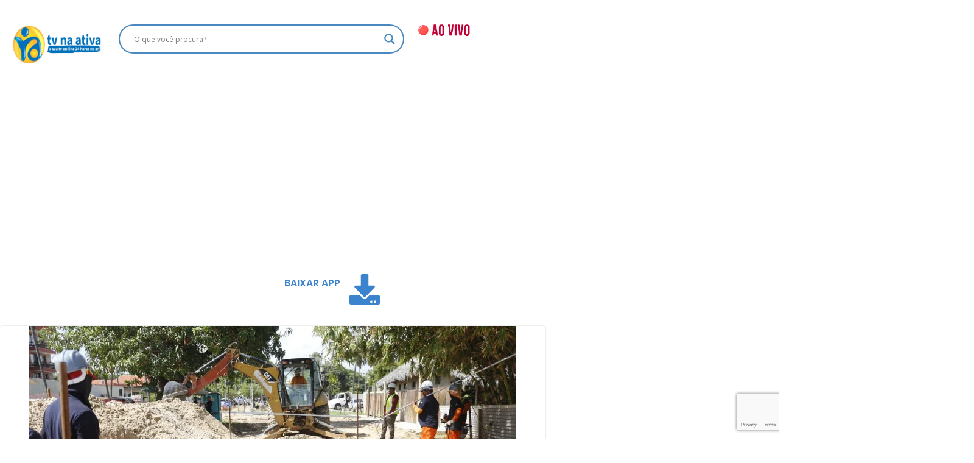

--- FILE ---
content_type: text/html; charset=utf-8
request_url: https://www.google.com/recaptcha/api2/anchor?ar=1&k=6LfoxdIpAAAAAF1RaZWnyLJYpYS6U05ZrchDTlpX&co=aHR0cHM6Ly90dm5hYXRpdmEuY29tLmJyOjQ0Mw..&hl=en&v=TkacYOdEJbdB_JjX802TMer9&size=invisible&anchor-ms=20000&execute-ms=15000&cb=ix8yq2laokbg
body_size: 44866
content:
<!DOCTYPE HTML><html dir="ltr" lang="en"><head><meta http-equiv="Content-Type" content="text/html; charset=UTF-8">
<meta http-equiv="X-UA-Compatible" content="IE=edge">
<title>reCAPTCHA</title>
<style type="text/css">
/* cyrillic-ext */
@font-face {
  font-family: 'Roboto';
  font-style: normal;
  font-weight: 400;
  src: url(//fonts.gstatic.com/s/roboto/v18/KFOmCnqEu92Fr1Mu72xKKTU1Kvnz.woff2) format('woff2');
  unicode-range: U+0460-052F, U+1C80-1C8A, U+20B4, U+2DE0-2DFF, U+A640-A69F, U+FE2E-FE2F;
}
/* cyrillic */
@font-face {
  font-family: 'Roboto';
  font-style: normal;
  font-weight: 400;
  src: url(//fonts.gstatic.com/s/roboto/v18/KFOmCnqEu92Fr1Mu5mxKKTU1Kvnz.woff2) format('woff2');
  unicode-range: U+0301, U+0400-045F, U+0490-0491, U+04B0-04B1, U+2116;
}
/* greek-ext */
@font-face {
  font-family: 'Roboto';
  font-style: normal;
  font-weight: 400;
  src: url(//fonts.gstatic.com/s/roboto/v18/KFOmCnqEu92Fr1Mu7mxKKTU1Kvnz.woff2) format('woff2');
  unicode-range: U+1F00-1FFF;
}
/* greek */
@font-face {
  font-family: 'Roboto';
  font-style: normal;
  font-weight: 400;
  src: url(//fonts.gstatic.com/s/roboto/v18/KFOmCnqEu92Fr1Mu4WxKKTU1Kvnz.woff2) format('woff2');
  unicode-range: U+0370-0377, U+037A-037F, U+0384-038A, U+038C, U+038E-03A1, U+03A3-03FF;
}
/* vietnamese */
@font-face {
  font-family: 'Roboto';
  font-style: normal;
  font-weight: 400;
  src: url(//fonts.gstatic.com/s/roboto/v18/KFOmCnqEu92Fr1Mu7WxKKTU1Kvnz.woff2) format('woff2');
  unicode-range: U+0102-0103, U+0110-0111, U+0128-0129, U+0168-0169, U+01A0-01A1, U+01AF-01B0, U+0300-0301, U+0303-0304, U+0308-0309, U+0323, U+0329, U+1EA0-1EF9, U+20AB;
}
/* latin-ext */
@font-face {
  font-family: 'Roboto';
  font-style: normal;
  font-weight: 400;
  src: url(//fonts.gstatic.com/s/roboto/v18/KFOmCnqEu92Fr1Mu7GxKKTU1Kvnz.woff2) format('woff2');
  unicode-range: U+0100-02BA, U+02BD-02C5, U+02C7-02CC, U+02CE-02D7, U+02DD-02FF, U+0304, U+0308, U+0329, U+1D00-1DBF, U+1E00-1E9F, U+1EF2-1EFF, U+2020, U+20A0-20AB, U+20AD-20C0, U+2113, U+2C60-2C7F, U+A720-A7FF;
}
/* latin */
@font-face {
  font-family: 'Roboto';
  font-style: normal;
  font-weight: 400;
  src: url(//fonts.gstatic.com/s/roboto/v18/KFOmCnqEu92Fr1Mu4mxKKTU1Kg.woff2) format('woff2');
  unicode-range: U+0000-00FF, U+0131, U+0152-0153, U+02BB-02BC, U+02C6, U+02DA, U+02DC, U+0304, U+0308, U+0329, U+2000-206F, U+20AC, U+2122, U+2191, U+2193, U+2212, U+2215, U+FEFF, U+FFFD;
}
/* cyrillic-ext */
@font-face {
  font-family: 'Roboto';
  font-style: normal;
  font-weight: 500;
  src: url(//fonts.gstatic.com/s/roboto/v18/KFOlCnqEu92Fr1MmEU9fCRc4AMP6lbBP.woff2) format('woff2');
  unicode-range: U+0460-052F, U+1C80-1C8A, U+20B4, U+2DE0-2DFF, U+A640-A69F, U+FE2E-FE2F;
}
/* cyrillic */
@font-face {
  font-family: 'Roboto';
  font-style: normal;
  font-weight: 500;
  src: url(//fonts.gstatic.com/s/roboto/v18/KFOlCnqEu92Fr1MmEU9fABc4AMP6lbBP.woff2) format('woff2');
  unicode-range: U+0301, U+0400-045F, U+0490-0491, U+04B0-04B1, U+2116;
}
/* greek-ext */
@font-face {
  font-family: 'Roboto';
  font-style: normal;
  font-weight: 500;
  src: url(//fonts.gstatic.com/s/roboto/v18/KFOlCnqEu92Fr1MmEU9fCBc4AMP6lbBP.woff2) format('woff2');
  unicode-range: U+1F00-1FFF;
}
/* greek */
@font-face {
  font-family: 'Roboto';
  font-style: normal;
  font-weight: 500;
  src: url(//fonts.gstatic.com/s/roboto/v18/KFOlCnqEu92Fr1MmEU9fBxc4AMP6lbBP.woff2) format('woff2');
  unicode-range: U+0370-0377, U+037A-037F, U+0384-038A, U+038C, U+038E-03A1, U+03A3-03FF;
}
/* vietnamese */
@font-face {
  font-family: 'Roboto';
  font-style: normal;
  font-weight: 500;
  src: url(//fonts.gstatic.com/s/roboto/v18/KFOlCnqEu92Fr1MmEU9fCxc4AMP6lbBP.woff2) format('woff2');
  unicode-range: U+0102-0103, U+0110-0111, U+0128-0129, U+0168-0169, U+01A0-01A1, U+01AF-01B0, U+0300-0301, U+0303-0304, U+0308-0309, U+0323, U+0329, U+1EA0-1EF9, U+20AB;
}
/* latin-ext */
@font-face {
  font-family: 'Roboto';
  font-style: normal;
  font-weight: 500;
  src: url(//fonts.gstatic.com/s/roboto/v18/KFOlCnqEu92Fr1MmEU9fChc4AMP6lbBP.woff2) format('woff2');
  unicode-range: U+0100-02BA, U+02BD-02C5, U+02C7-02CC, U+02CE-02D7, U+02DD-02FF, U+0304, U+0308, U+0329, U+1D00-1DBF, U+1E00-1E9F, U+1EF2-1EFF, U+2020, U+20A0-20AB, U+20AD-20C0, U+2113, U+2C60-2C7F, U+A720-A7FF;
}
/* latin */
@font-face {
  font-family: 'Roboto';
  font-style: normal;
  font-weight: 500;
  src: url(//fonts.gstatic.com/s/roboto/v18/KFOlCnqEu92Fr1MmEU9fBBc4AMP6lQ.woff2) format('woff2');
  unicode-range: U+0000-00FF, U+0131, U+0152-0153, U+02BB-02BC, U+02C6, U+02DA, U+02DC, U+0304, U+0308, U+0329, U+2000-206F, U+20AC, U+2122, U+2191, U+2193, U+2212, U+2215, U+FEFF, U+FFFD;
}
/* cyrillic-ext */
@font-face {
  font-family: 'Roboto';
  font-style: normal;
  font-weight: 900;
  src: url(//fonts.gstatic.com/s/roboto/v18/KFOlCnqEu92Fr1MmYUtfCRc4AMP6lbBP.woff2) format('woff2');
  unicode-range: U+0460-052F, U+1C80-1C8A, U+20B4, U+2DE0-2DFF, U+A640-A69F, U+FE2E-FE2F;
}
/* cyrillic */
@font-face {
  font-family: 'Roboto';
  font-style: normal;
  font-weight: 900;
  src: url(//fonts.gstatic.com/s/roboto/v18/KFOlCnqEu92Fr1MmYUtfABc4AMP6lbBP.woff2) format('woff2');
  unicode-range: U+0301, U+0400-045F, U+0490-0491, U+04B0-04B1, U+2116;
}
/* greek-ext */
@font-face {
  font-family: 'Roboto';
  font-style: normal;
  font-weight: 900;
  src: url(//fonts.gstatic.com/s/roboto/v18/KFOlCnqEu92Fr1MmYUtfCBc4AMP6lbBP.woff2) format('woff2');
  unicode-range: U+1F00-1FFF;
}
/* greek */
@font-face {
  font-family: 'Roboto';
  font-style: normal;
  font-weight: 900;
  src: url(//fonts.gstatic.com/s/roboto/v18/KFOlCnqEu92Fr1MmYUtfBxc4AMP6lbBP.woff2) format('woff2');
  unicode-range: U+0370-0377, U+037A-037F, U+0384-038A, U+038C, U+038E-03A1, U+03A3-03FF;
}
/* vietnamese */
@font-face {
  font-family: 'Roboto';
  font-style: normal;
  font-weight: 900;
  src: url(//fonts.gstatic.com/s/roboto/v18/KFOlCnqEu92Fr1MmYUtfCxc4AMP6lbBP.woff2) format('woff2');
  unicode-range: U+0102-0103, U+0110-0111, U+0128-0129, U+0168-0169, U+01A0-01A1, U+01AF-01B0, U+0300-0301, U+0303-0304, U+0308-0309, U+0323, U+0329, U+1EA0-1EF9, U+20AB;
}
/* latin-ext */
@font-face {
  font-family: 'Roboto';
  font-style: normal;
  font-weight: 900;
  src: url(//fonts.gstatic.com/s/roboto/v18/KFOlCnqEu92Fr1MmYUtfChc4AMP6lbBP.woff2) format('woff2');
  unicode-range: U+0100-02BA, U+02BD-02C5, U+02C7-02CC, U+02CE-02D7, U+02DD-02FF, U+0304, U+0308, U+0329, U+1D00-1DBF, U+1E00-1E9F, U+1EF2-1EFF, U+2020, U+20A0-20AB, U+20AD-20C0, U+2113, U+2C60-2C7F, U+A720-A7FF;
}
/* latin */
@font-face {
  font-family: 'Roboto';
  font-style: normal;
  font-weight: 900;
  src: url(//fonts.gstatic.com/s/roboto/v18/KFOlCnqEu92Fr1MmYUtfBBc4AMP6lQ.woff2) format('woff2');
  unicode-range: U+0000-00FF, U+0131, U+0152-0153, U+02BB-02BC, U+02C6, U+02DA, U+02DC, U+0304, U+0308, U+0329, U+2000-206F, U+20AC, U+2122, U+2191, U+2193, U+2212, U+2215, U+FEFF, U+FFFD;
}

</style>
<link rel="stylesheet" type="text/css" href="https://www.gstatic.com/recaptcha/releases/TkacYOdEJbdB_JjX802TMer9/styles__ltr.css">
<script nonce="ng8giWy8pJ3dEFytJmN0Hw" type="text/javascript">window['__recaptcha_api'] = 'https://www.google.com/recaptcha/api2/';</script>
<script type="text/javascript" src="https://www.gstatic.com/recaptcha/releases/TkacYOdEJbdB_JjX802TMer9/recaptcha__en.js" nonce="ng8giWy8pJ3dEFytJmN0Hw">
      
    </script></head>
<body><div id="rc-anchor-alert" class="rc-anchor-alert"></div>
<input type="hidden" id="recaptcha-token" value="[base64]">
<script type="text/javascript" nonce="ng8giWy8pJ3dEFytJmN0Hw">
      recaptcha.anchor.Main.init("[\x22ainput\x22,[\x22bgdata\x22,\x22\x22,\[base64]/SFtmKytdPWc6KGc8MjA0OD9IW2YrK109Zz4+NnwxOTI6KChnJjY0NTEyKT09NTUyOTYmJnYrMTxMLmxlbmd0aCYmKEwuY2hhckNvZGVBdCh2KzEpJjY0NTEyKT09NTYzMjA/[base64]/[base64]/[base64]/[base64]/[base64]/[base64]/[base64]/[base64]/[base64]/[base64]/[base64]/[base64]/[base64]\\u003d\\u003d\x22,\[base64]\\u003d\x22,\x22C8KAw4/Dl3/DvMOww5fDrMORw6ZKIMOXwowjw4cEwp8NQMOwPcO8w5vDncKtw7vDiWLCvsO0w5bDt8Kiw697eHYZwpPCgVTDhcKNRmR2QMOJUwd7w5rDmMO4w6PDkilUwroSw4JgwrzDtsK+CGwFw4LDhcOXWcODw4NNJjDCrcOILjETw6RsXsK/wpjDlSXCgmvCscOYEWrDhMOhw6fDicO8dmLCosOOw4EIQWjCmcKwwqpqwoTCgGZ9UHfDoRbCoMObVT7Cl8KKCF9kMsOWB8KZK8OywrEYw7zCoSZpKMK4N8OsD8K9NcO5VQvCulXCrnvDj8KQLsOYOcKpw7REZMKSe8OKwrY/[base64]/[base64]/DqsKhRQEtwogqwro6ZcOaw4xVw6fDisKyADIab0oKfDYOByLDusObGFV2w4fDusOvw5bDg8OJw7x7w6zCuMOFw7LDkMOPHH55w4NpGMOFw7HDvBDDrMOFw4YgwohDMcODAcKSQHPDrcKywrfDoEUSfzoyw6U2TMK5w4/CjMOmdFBDw5ZABcOcbUvDqcKKwoRhIsO1blXDg8KoG8KUIVc9QcKCOTMXPB0twoTDl8O0KcObwrZaegjChF3ChMK3cjoAwo0yEsOkJSPDucKuWRdrw5bDkcKhGlN+EMK1woJYEDNiCcKeXk7CqVjDqCpyf1bDvikuw7htwq8GEAIAfm/DksOywolJdsOoHBRXJMKdaXxPwq8LwofDgFRPRGbDrTnDn8KNHsKCwqfCoEJuecOMwo14bsKNCwzDhXgsLnYGHGXCsMOLw5DDk8KawprDncOJRcKUbVoFw7TCrmtVwp8BQcKha0rCucKowp/CiMOMw5DDvMO/BsKLD8OTw4bChSfChMKnwqx5THFDwr/DqMOLdMO9FsK1Q8Kawp4EOBsyUgZvY2TDuiPDrm3Ci8K9wqHCh1HDlMO8U8KLQsKpKS1Zw7AdKGczwrhDwpjCpcOAwrRLUlLDo8Ovwr7CqUbCrcO4wrxne8OWwr1CP8OfaWLCryB/wq1GVlnDog7CvzzCnMOLLsK9CXjDisOwwrHDjXtgw6rCuMO0wrvCgMOed8KjF2cIRMKYw6N7PxrCkHPCqnbDrcOMGFsdwrloYQVRGcK5w5XChsOEXXjCpzIBbQo7F2LDtnkOHBbDk2jDuxBgAm7CncOkwo7DjMOXwofCgWM9w5XCpsK/w4V0G8KtccK+w6Yjw5Z0wpbDoMOhwrdbBV1gfMKGYi8kw5ZBwqo4Sw9qRyjCv0nCo8KnwpJaFmlLw4fCrMOow6wQw5bCocOcwpMYTMOjRnnDs1dfYU/[base64]/[base64]/CiBbDnMOyKU04dCtDw7DCpzfDl8KCYcO2GMOjw7HCnsO2JMKdw4bCgmbCnsOeYcK1DBTDpksnwqRuwrt0SMOpwqjCqhMhwqt8FzBqw4XClGLCisKrZsKwwr/Du353YB3CnGV7YGPCv2Zgw6A8MMOwwqN2ScK7wpUOwpExGsKjIcKGw7vDo8KowqUMOm7DrlrDiGMrcXQDw6wow5fChcK7w7Ibe8Oyw6bCljvCrRzDpHnCscKawq9uw7LDhMOpUsOtQsK/wosPwqEWHRPDg8OZwrHCpMKaPVzDi8KewqbDgjkdw4cLw5UJw7tpI11lw6fDucKjeyxEw4F9SBh1DMK2QMOswocYUW3Di8OfVlHClF0SCMOWI2zCusODDsKdRxZcbHTDkMKoR1dgw7rCkBvCvMOfDz3DocKbMnhCw519wro9w4gmw7ZFZ8OmAG/DmcK9OsOqFkduwrnDriTDjMOIw4Bfw78lcsOdw7tGw4Z8wpzDpMO2wqU8OG1Tw5zDqcKFUsK+UDXDjR9kwrLCp8Kqw4YgICtfw6DDjMObWDlawqTDhMKmWsO3w6bDtWR6emXDo8OSdMKCw5bDuiHCk8Oowr3ClcOsSVJnWMKfwpErwo/[base64]/[base64]/CgVs3wpjCnQ4LDSgmVlwpeTZywqIracK8HMOyJS7DvAPCusKLw7VJaQPDmxR1wrPDucKLwoDDscORw6zDr8KJwqgiw5HCgmvClsK4UsKYwqRtwo8Cw5UUP8KEQ2HDpk98w4bCosK7QH/ClkVnw6USQ8OZw6TDgEjDscKERSzDn8KQUVTDq8O2HSvChQzDl24qT8Kgw7g8w4HDvyrCi8KXwoXDp8KaScKZwqh0wqPCs8OIwoRyw7zCs8KhS8Kew4gdVcOqIwZ6wqXDhcK7woM9T2DDvGfDtCRDVnxJw6HDn8K/[base64]/IsK3wovCocO/wp7Cs0DDgMK3FGFvZHDCi3BgwohawrESw6PCnncNJ8KbbMOmC8O0woU2R8OGwrfCucK1BTTDvsK9w4QjJcK8WlRDwqhMWcODRVIdCUBww6Z8TQMfY8OxZcOTasOEwovDo8OXw7g7w7NqbcK0wpA5TlZEw4TDtGdERsO/PmdRwrfDl8K1wr9Aw6jCkMOxZcO+wrTCuxTDksK5d8OWw7PDrB/CrSnCgcKYwqs3wqbCl2XCh8OJDcO2PmjCl8ObB8KddMO4woQzw5xUw58+eGrCv0TCqBLCtMOLUnJ3AnrClE16w6o5Ql3DvMKZPzhBLMKYwrFFw43CuXnDrsKZw5N9w5XDtMOQwpM/PMOdwp07w7PDlMOwcFfCrjTDjMOowoJoTg/[base64]/Ct2LDrsK0w6NuKgHDi8OnNQEGwpfChsKqwoLCq0ttS8KBwoJpw5QlGcOZLMOQZ8K3wqUSNcOLC8KsT8OZwpvCicKfHCMNaQ54LQVhwqJnwq/Dv8K9a8OFFQDDh8KSeUUwXsOGJcOTw53DtcK7UgVaw4/DrwzDm0HCicOMwqvDvRNkw4EDI2fCuSTCmsORwpdHJHEEBhHCmEHDpw/[base64]/CnGbDhTPDncOcf8KNIB9SSUXDpEjDgcKkE2VbPDFSOX7CgB1MUXAiw5nCtcKDAMKMKiUXwqbDolDDhC3CncOvwrbCmjwxNcOIwqU2RcONSgzCiAzCn8KPwrt2w6vDqHPCr8KwRUlew5jDhsOhacOAFMO/wpTDm2bCn1UAc2zCosORwrrDkcK0PijDmcOpwrfDskcaZWPCr8OHPcKdPy3Di8OvHcOpEnTDhMOdL8KmTSnCnMKFH8OTw6guw5lUwprCrsOzBcKUw7shwpB6cVTCjMOdRcKvwoLDqcOQwq9Jw63CqcK8XkAnw4DDtMKhwqlNw4/CpMKtw5hAwpXCtnrDtCRHHiJww7czwprCgHfCqQDCu2FnZ209ZsOiMMOVwq/[base64]/CrsKSVcOWw4B4XVYfEjZFwoxCYVHDrsKMIsOIecKMcsKiwpfDhcODRV1QGgfDvsOMVCzCg3/[base64]/[base64]/CmMOVNMOpClNLQyHCiMKfZUHDk8OLKkvCoMONesO8w5Iww6MPWAzDv8KXwq3CncKUw4fDscOgw6rCkcO/wo/ChsOqFsOIcivDuG3CjMOuesOvwqpHfStIUwnDlAowWEHCiD8Kw7s9aQkKccKhwofDnMKjwqjCrUfCtSHCjkMmYcOUWsKtwpt4PW/Con1vw4JSwqzCrjtiwovDkTLClVorQi7DgQ/[base64]/CoQwRBcOAw7/[base64]/CkhF4w7gdwrfDgQgzw4cjw4fCsQjCqDljckJUeTVVwr/Cg8OKKMO6VxY0SMO7wqvCv8OOw6LCkMOcw5YuID7Dtj4Cw5YtRsOYwrrDikLDmMKhw6AAw5XDkMKteB3Co8Ozw67DuEUfEmvDl8OmwpF4Gk1tcMO6w6DCu8OhMEcXwp/CsMO5w6bCmMK3wqITH8OTSMOyw4AOw5zCv2RtaSR3X8OLQn/CvcO/c3g2w4PCtcKbw7ZyLhzCpmLCg8OTHMOKUVvCqS9Iw6s+MVjCk8OMGsKZFwZTXcKFDk1fwq92w7vCgsOAQz7CjFhpw6/DpMOmwoclwprCrcO6woHDqm3Dhw9xw7bCv8Omwoo0F0dCwqJow44EwqDCnS1GKkTChxHDhC1rBwcJBsOfaUkNwo1AYSdeHjrDgE54wo/DvsKSwp0IASjDu3EIwptFw6bCiStNZcK+cGpMwot6bsOzw6wgwpDCrB8Dw7fDhcOMPEPDkwXDsD9JwpIyU8Kcw4gCw77CjMOdwpDCqiZtfsKBX8OebizCgCPCpcKWwoRHEsOiwq0fRMOZw4l1wpxdLcK8LEnDt1HCkMKMMHcXw7xhRg3DhghywrvDjsOEZcK/H8OCKMKrw6TCr8OhwqdRw7B3ciLDn0NcVWliw5NnScKKwocRwpfDvxEfIcOYPjpYZ8OewpbDsSd3wp0PAXnDrhLCtSfCgknDvsKZUcKBwo40DWNEw55/[base64]/wo4Awo8WBSYvbXZcwrDCrzt3w4nCgAHCqQdtZjXCvcOuMlnCusOEG8O1wqA7w5rCrDJLw4MHw497wqfCjcOeTGHDjcKDw4jDlD/DhsOIwojDhcKzZ8OSw6HDhH5qFsOWw4UgPVhVw5nDthXCpwE/JnjCjz/CgEByIMOlNg9hwrYUw7dbwpzCgATDjyHClcOBOkBAb8KvAxDDsVADDXsLwqvDl8OEEg4gd8KgUsKyw4Fsw5bDtsKFw7xMZnYfH3IsE8OWeMOuU8OvFkLDomTDgivCqnh1BT8Pwr56FljDjENWAMKhwq5PRsKMw5Zuwpdnw4DDlsKXwpHDjjbDqxHCtThXw7Bvw7/DjcKqw4/CsB8twqbDrmzCocKBw6IRw6TCpGrCkzxIf0YyIwXCqcOxwrZ1woXDhhDDosOgw5wYwonDusKJIcKVA8OiDn7CpXQsw4/[base64]/Dj2DCnMOWw5TCgkXCslUaP2osw7YidsOkC8KGw6Nvw7dpwqjDlMOdw5Emw6HDiUkWw7UbHsKfLzPCkn5bw6Nswpx0SjrDrCEQwpU7aMOjwrAcKMO3wqEqw4R9cMKsWnE8CcKxG8KqVHsgw6JRen7DkcO3KsKzw4PCgA3DoH/CrcOrw5fCgnJVcMO6w6/CgsOSKcOkwopkwp3DlMOfWcKffMKNwrHDsMK3EhEZw7kOeMKoG8KtwqrDg8KHSmVsZMKSMsOQw50pw6nDpMOWEsO/f8KcKTbDo8Klwq4JdMK/YWdQC8KcwrpdwokoLsOGNMOVwpkDwpcZw4PCjcOVWivDh8KywrYIMR/DnsO5B8OZV0nCjW/CgsKkZHg+X8KuNsKXXzwuXcKIFsOMCcOvMsO/Cwg8GUUpZ8KNARoJVQPDugxFwpZecS1eQMOvbXLCpwRnw6Yow7x9WSlyw5jDhMOze35Aw41Zwotuw5TDlGPDo1vDlMKneR3Cqn7CjcO4BMK5w4IOIMOxAx/[base64]/CosOfSmHDm8KdYxZ3OMKawq7ChA0WTSkoLcOQXMKxUnzDlWHCqMOnIAHCuMKDbsOaJMKYw6E/LMOzdsOYBj96MMKawq5VaXzDvsO5dsKaFMOgcXrDmMOOw4LClsOdMibDtCNVwpYQw63Dh8KmwrJRwqFBw7TCjcO1w6Iow6Ukw4Igw63CgsKAwrjDggjClcOmIDnDu2rClTLDnw/[base64]/Cs8O4LMKKOsOGXndEa1hGwp5hLcKLLMOIQcOZw54Ow4Iuw6vCqjNUU8Omw7HDiMO/wqU1wp7CkG/[base64]/CoMKhwoscLMO8w5/DhV/DnsK9bMO4NMKrwqQiER97wrxwwprCssO5woN2w7FtZ08seAnChsKCf8Khw5TCt8Kuw7lUwqQIAsKxMlHCh8KRw7fCgcO7wqg9FMKSSjTCkcO2wprDp3dcNMKeN3XCsnnCo8OQBk4Ww6NtO8OfwqzCgHVVDnNqwojCmATDkMKIw6bDpzjCkcKbGzXDpEoHw7Vaw5fCik/DrMOVwq/Ch8KLTUkpF8K5UlgYw7fDmMOOTRgvw5g3wrPCjsK9YEQbWcOOwrEjeMOcHGN/wp/[base64]/M8KsccOWwoTDrErCk8KNHMOcw7zDiRFSw7ROVcOawrTCgncfwr5lwoTCgEjCsxJRw5rCm2/DnSskK8KDCzvCnHN0G8KGDnU5AMKGE8KOUwLCjhjClsOCR0xrw7Rbwr4SNMK9w6fDtsKycnvCksO3w4gbw6wzwoZpQjDCgMORwps0wrHDgR7CoRvCn8O/[base64]/JG5Iw5TDr8K+wogiw4rCkhzCisOzw5tmwpjDrsK5H8KpwownRk1WA1nDhcOwO8KDwpLCvGrDocOQwrjCmsK5wpfClhgGfi/CmQfCvG8NJQtdwqoqVsKAJ1BVw57CrU7DgX3CvsKUXMKYwoc4YMO/[base64]/[base64]/Cny12wqRFw7fCtcOoLBjCpzJkFcO9wr5Fw7kTwrLCrnjDs8KHw6U9BG5ewp0Lw6t1woAKIFo0wpfDgsKAF8Kbw7rCkSA0wrMoAyxUw7PDj8Kvw6gXwqHDgBMLw6XDtC5GT8OjbMOcw5HCgk9xw7HDoh8dXWzDvw9Qw5YLw6DCsTNwwrcvBDnCkMK/[base64]/DszwGbCzCkTPClsKcYWJVwpN9wpQhAsOHA2ZEw7PDrcKZw74Sw53Du2/DgMOSfjZgV2k2w7IkAcKcw6DDsFgiwrrCmG8oXm3Cg8O0w7rCjMKswrYuwrHDqBF9wr7Cp8OcS8KpwocNwrrDgCrDj8OxOTlkH8KLwpo0Q2wdw4YZGkkTPsOvXMOgw6LDnsOrLyQ8IRc4JMKUwp92woxgMG/CkQoKw7rDjHNOw4Y+w7LDnGBDez/CrMOBw4MUIcONw4XCjmrDj8KkwrPDiMO9G8Oaw7fCkB8BwpJcTcOvw5XDhMOVQl4Cw4fDgyfCmMOwRyLDk8O9worDlcOBwrbDoSHDhcKDw53CjmwYEUUjSDJJLcKyN2c1dBhRFQnCmBHCnkcww6fCng82EMODw5gDwpzCtgDDnyXDt8KjwqtLKk0yYMOVUT7CrsKNBQ/Dv8OKw4lUwrh3R8O+wo9eAsO5eDkiScOqwqjCqypMwqrDmA/[base64]/CgQTDi8K5JsOzWcO1wp06w7JWCsKmw4xUQ8KYw6p1w6HDoDXCoGxzYwjDvAM2AMKcwqTDksK+VlfCtEh3woE8w5YHwoXCkQotVX3Du8OUw5IDwr7DmsKww5hjVAppworCvcOPworDrMK9wqoZG8Krw7HCocOwRsO7M8KdE19zfsOMwpXCtloZw7/DogEqw5ZFw4LCsQhOdsOaH8KUXsKVf8OWw5ogOMOSGzTDqsOgL8K7w5wGcFrDp8K8w6HDgjzDkW8sVntzBV8Iwp/DrWLCpgnCsMOfMG3DiCXDs3rDgjHCl8KNwqMjwpgGVWQOw7TDhXc8wpnDs8KCwr/[base64]/DmjTDl8KUw6dFw5BJGsO6c0/Ct8Kvw5lIX1jDiMKpQhLDlsKwZMOsw5TCohY9woPCjktAw6AGScOxFWTCg0jDkznChMKgFsO+wpUIW8ODNMOtJ8OiL8OfZXjCnmZZeMO6SsKeeDcuwpLDmcO+wqsdI8OHFyPDusKIwrrCtmIQL8OFwq5VwqYaw4DClXw2FsK/wo1UPsOrw7YcWR4Rw6rCgMKDSMK3wrfDr8OHLMKSF1jDjsObwpVUwoLDhcKkwrvDh8OlRMORLFs1w54bRcKRecKTQyoFwocCGi/Dl3Y+G1V0w5vCrsK3wpRZwrrDmcOfAhrCpgzCgcKGU8Odw6nCgWDCq8O4HMORMsKGW25Uw7w6SMKyUsOOLcKfwq7DqCPDjMOPw5coDcOuO07DlkJSwoc9bsOgFQwbaMKRwohAUEDCi0PDuV/CpyXCpWsRwqgrw4jDmB/[base64]/TWpNIxnDnsKowqvCtcKAf8Okw4fCpwQGwpfDgcK6SMOLwpFCwovDrz8WwoDCk8O4DcOjGMKpw6/CqMOaMcK1wpVzw43DgcKyRSYwwrXCnUdMw4xNMG1IwqnDtTfCmUfDo8OUfR/CmcOeRm1CUR4GwrwoKRgnesO8bVxOT1k0MQlZO8OaEMOcAcKfOMKZwr4vRcOLLcOrLRvDgcOCWFHCshnDucO6LsOHUGMLbcKlbQ/Ck8Ofa8O1w4FXUcOHZFzDqSNqYsKWwoPCrUrDscKJVSY6JU/[base64]/DosOGw4bDp0fCv8OMcsKJUzvCn8OFFcKYw64uUV1JN8OQAMKBKQpacWXChsOFwq/Cp8OvwpY3w6UpEhHDtVHDt0/[base64]/[base64]/[base64]/CucOjwqLDskPChRsiUWEIY8KhT8Ohw6bDmCdFcULCuMO4GMOKfkQvIR51w63CsUANN1Zbw4LDpMOOw7IIwoTDgSNDdiknwq7DohEiw6LDhcOkw5Jbw41xIyPCoMKMUMOYw4Y9J8K2w7RvYTLDrMOcccO8GMObfA/DgGLCgBvCsmbCu8KiHMOmLMOSLXLDgSTDuizDrsOcwpjCjMKHwqMtT8Onwq1lEDLCs07Col/DkWXDpzBpLmHDg8KRw7zDp8K4woHDhGh0T1DCkV15WsKhw7TCocKhwqzDvQTClTggSUYmdXNpfmjDmkLCtcOdwp7ClMKMPsOVwqrDicKDYX/DskLDijTDscKKJ8OcwqDDn8Ohw6bDmMKnXiBJwpdpwpfDtVV/wp7Cq8Oxw6UAw41yw4TCqsKjcQrDi3LDmsKEwoksw6JNR8KOw5jCkWrDqMObw7vDrMOkUzLDiMO5w4PDpijCrsKXcGvDlHEPw5TCo8OMwoJmOcOfw7fChyJHwqxIw4PCk8KcScOlJy/CrMOTeHvDtX4VwoTCuicbwqxww7w7S1bDqENlw6pqwo8bwopRwplVw4lKCFfCgW7CtsKaw5rCicKew4NBw6Zowr4KwrrCtcOFDR44w4cbwrI/wobCjCDDtsOLY8OBdgHClVByLMObAxQHUsOywqvCpx7DlzRRw71VwqTClcKMwpAmWMKBw551w7JWIhsJwpVYLHopw6nDphTDgMOaP8OxJsOSMEYyWQVLwo7Cl8ODwrRuc8Ofwqx7w7MHw6XDpsOzSC1lDELDjMOdw5vCiB/DocO6VsOuKsOYTEHCi8OuZ8OxIsKpf1/DszQtVV7CjsOCaMKow6XDgsOlc8OEw7RTw5w+wpvDnCFaYR3DoTXCtCYVN8O6bMOQSsOQLMKSH8KRwrduw6zDlCjDlMO2a8OLwrDCkXTCl8Kkw7w9ZkQkwoM0wrjCtSjCgjbDnhIZRcOXH8O8w4BwWsKiw5hNTkvDp0NOwq3DoAXDu0ldVDTDqMOXTcO/[base64]/[base64]/[base64]/[base64]/CiMOeQh7DsBtLSgRHGsKTCD8EwokMwpTCtWhRw4fDgsKdw6HCqjNgA8K2wqnCicO2wo1Hwo49IlhhY33CoiLDqQ/DuCHCusKKT8O/wrPDiQfDpUlYw4toG8KSJw/CssKew4TDiMKXLcKTXUN/[base64]/CmsO4wpwiOTp8w4I4ejEUw41Bd8O5w47DqMO6bxMFMj/CmcKlw5fDoTPCqsOuVMOyLkfDj8KxVVHCuBFUYSpzYMK7wr/[base64]/w5gWPkdxwpZDTMODfGVjwpzDnzfDu8K9w6l3wpfCqsO8worCtx01N8Kjwp3CqcKnYMKZRwfCjBDDlUfDksO1WcO2w44cwrPDpj8VwqxrwqfCjFAaw5vCslbDlMOLwqvDjMOrK8OldF93w5/DiyE5VMK8wqgKwqx8wpxNFz0ySMKrw5R8EBR4w7pmw4/DvHAfYMOGdQgsFHLCnlHDjDlEw71Rw4DDrsKoB8KqWHt8XMO5IsOOwpMvwpNJPTPDhHZ/EsKTbEXCnXTDhcK4wqltYcKzVMO0wrxJwpFfwrnDiR9iw7wMwoVmS8OYCVoKw4zCn8KgCRfDi8Okw6V2wrVJw5wfbnjDoXPDvlDDpAs4K1hQZsKGAMK5w4cdKyTDssKww5fCrsKZTnHDgCvCusKwEsOSNxHChsK/w6Alw6clwqPDp2sPwq/DihzClcKUwoRUFAdfw7wDwrzDrcOrISHCkT/[base64]/Dm097FMO5wo8SbsOvw789Y0hfJ8OnU8KXW23Dux9uwoBfw57Dv8OGwqJYUMKkw4bCisO1wr/DmHTDnW1twpHCj8KVwp3DgMOQWcKZwoM5KG5VI8O2w4bDoQdDa0vCocOQeytewpDDvE1GwrphFMKabsKwO8OXRxohCMONw5DCu2Q3w7Q4IMKBwp9OUQ/Ck8Klwo7Dq8OyPMOeTnXDqRBZwoU+w6RpMT/CgcKNP8Kbw7kSQ8K1XgnCpMKhwrnCsBM0w4FoWMKQwpdAbcK+SU9Xw7gGwoPCp8OxwqZKwo4Yw5oLQVTCssKiwprCgMOuwrYvOsO4w4HDkm48wprDuMO0wp/Do1cVDcKwwr8kNRVXJsONw4fDnsKowrMeRjFVw4ggw4zDmS/DhxtyXcODw7bCtybClcKVTcOFYsOqwqpHwrp4OxUEw5/CqkrCssOfE8Osw6hwwoIIPMOkwplUwrnDvzdaHzgCfWlew71PV8KYw7JBw7LDi8Olw6wUw7rDuEXCicKBwqLDjDrDkjAMw7s3J17Dr19yw5DDqUnCmR7Ct8OYwqfCnMKSCMK5wqFLwoErUnt7HClFw5R0w47DlELCksO/[base64]/CscOMRcOswpkIRsOlF2NWYCzDgcOvCMKIw6bCr8OKeFHCpA/[base64]/R8KffV4zHMOpw4x/w5hSbkTDrSZ2w4hXw5fCtcK+w7MSDcOGwq3Cq8OuN0fCncKCw4Y0w6xIw4USHMKcw7NLw79/CAnCug3DqMKdw7s+wp0zwpzChcO8FcK7ClnDncOUK8KoOz/[base64]/[base64]/[base64]/ClmlrwrDCjm7CkiMGw45DPMOsw63DtjTDnMKWw4QowrPDtElWwqtkV8OkdcKsRcKFfUXDjBwCV1AkQ8OLASgsw4zCnUDChsKww5zCsMOFZxs2w6Z/w6BEWiUgw4XDuxzDtcKBI0vCrRvCt2DCgMK1EXU+DDI/wrPCm8O/OMKmw4LCiMKoAcO2TsKff0HCt8OrGQbCpsOCClp3wqw5Ezccwq4Gwr5fKsKswo4MwpLDicOPwoBnTUvCshIwD1rDpwbDr8Krw7/CgMOpccOew6nDsBJtwoF9HsKYwpR2IifDpcKFdsK1w6oRwpNyBkIpYcKlw4/DusOBNcKgBsKLwp/CrRYZwrXCj8KMOsKUGjPDnm0/wofDuMK/wojDisKuw75kOsO7w4w5PcK/Clgxwq/DqXV0QkQ4MzvDhXrDjR5qXATCkcO/w7VKRsKxOjBaw5YudsKwwrR0w7HCiDEEWcOowptfcMK1wr0jZ1h4w6IqwooJw6vDisKuw4rDiV9/w4RFw6zDqxhxb8O4woJXcsKPPUTCmhrDr0g8ZcKCTlbCs1FxO8KXf8Kjw4zCqx/DrlAHwqMpw41Rw6w1w5jDhsO0w4XDvcKOPyrDmR1zW1tfEEBdwpBbwqQ8wpZWw5NbCh3CoRnCn8KqwqUsw616w7rClkcfwpTChiPDg8K0w6nCsE/[base64]/Duw/[base64]/Co8OnMFhnHgIGwqDDisOIw7LClcOBw4QlX112eW8bwrjCsEvDplLCl8O+w5DChsKdbnPDpEfCs8Omw6DDgcKjwrEqQj/[base64]/[base64]/DosOYaTVQQUVNw6tOwqXCjsKHw6fCpQvDqcOsBsO7wonCuzDDk3zDiiZCKsOfFDTCg8KSK8OYwpR3w6bCmiXCu8K1wp8iw5R6wqbDhUxKV8OsQ1V5woR2w6ZDwr/DsgR3ZcKVwrgQw67Dp8OfwobCnyV/[base64]/BcO5QjzCuMKEOMK/wpRxJSMrwpVyBMOTIcK7X8Kww5USwo9dGMOMwok9YsKPw50nw5p0R8K1Q8OrA8OqCGlIwqLCjVjDo8Kfwo/DqcKpecKMEU08DE02REZzwpMbEl3Dq8OuwrIBKQsnw6wHCH3ChsOjw6/Cqm3DusOAfcO9IsKcw5cxYsOECBYccXMCVyjCgC/DrMK0WsKFw53CscKBTVTDvcK5Gg7DmMKqBxl9OsOnaMOTwpnDmxXCncKDw6fDtMK9wpPCslYcCBsQw5IjPi7CjsK+w6Zkw6Ecw74iw6nDhcO0IgEJw4B/wqvCoHrClcKAA8OlKcKnwqbDlcKoMHwzwp5MZmgFX8Krw5PCgRvDtcKlwqw7CsK0Ah1pw57DpgPDohvCnkzCtcOTwqAzbcK1wq7Cm8KabcK2w7piwrPCjDPDsMK9WcOrwp1uwr4ZThwIw4HCrMOAZhNZwrhYw6PCn1Z/wqg6HDcqw4gMw5vDlMOSGEw1ZgXDucOcwqRKXcKvw5TDhMO1AsKkX8OBEcKuBTrCmMOqwpPDk8OyDz5adlvCqC53w5HCpw3CrMOhL8O+EcOFchZOYMKawoXDi8Ozw4FvMsKKUsKJJsOXJsK2wqFlwq0Lw7TCrXQhw5/Dhlh/w67CoBs7wrTDhDVTKX1yVMOrw7cLJ8OXAsOHaMKFM8OQWjJ0wo4/UhjDnMOpwrfDrGfCt09Nw7deNsKlAcKXwqTDrVtFXMOLw7HCsyJPw5TCisOowohfw7fCjsKDJjDClMOHbXwlw6jCvcKZw5Yjwr89w5PDlCJlwoPDknd6w6bCscOtGMKewowFaMK8wpF8w6A2w7/[base64]/eMKSw5DDrsKsZAHCmcONw4/CjsOKCyjCsU3DlCVCwp0awqDCn8OOUErDjRDDqcOqKnTChcOdwpVqA8OHw5hww51BRRxlTMONM0LCvMOuw6kOw5fCpsOUw7ojKj3DsFvCkAd2w4AZwqAoNR4Ww5hQYxDDpg0Ow7/Dv8KSSTNZwo5jw4EiwrHDmiXCqyPCocOXw7XDpMKGKipFdsKow6nDhinDoz0YJMOyIMOuw5MqN8Olwp7Dj8K/[base64]/wofCg0MMw7d/BcKKQwLCu3nCt8O/Ol7CuHwewplaXcKwKcKJUFt7EXjCvTLCrsKxcGrCnH7DpGAGIMKqw4kaw47CkcKLEj9JHko/[base64]/CnsKxwoZEw7s8Bggmwp4oLcOnw7nDrwJJHwgqX8KUwq/Cg8O3LFzDum3DiRNsNMOTw7DDtMKswpHCuV0UwrvCrcOcWcOSwoEgFCDCtMOnXAc2w5XDigjDoBp1wrNmC2hoS2vDsnDChMKuKDrDkMOTwr0sZMOiwrjCgMOWw6TCrMKHw6XCo3bCkQfDt8OacgbCtcO0UxjDt8OmwpDCqyfDpcKpHD/ClsKSfsKHwprCtVDDgzBZw64gG2PCksKZTcKubMOqZsOxSsO6woYgRFPCjATDhMKBLcKUw7XDth/[base64]/DgcKJHsKzN2bCujfCsHZ2woctwq86CsKFBGN1w7/CtsORwoPCscOtwoXDhcOxLMKiecOfwr/CtcKFwonDqsKfN8O+wq0Vwps3ccOWw6/CjsOpw4fDtMKiwoXCvBlOwo3CtmJoMSnCqzbDvAsTwoDCscKmHMOXwpnDp8OMw40tDxXCiyfCscOvwrTDuDRKwo4zecKyw6DDuMKkwpzClMKjPMONDsK9w5/[base64]/DncK7wrsNT3ANasKPcCvCjMODZV7DkMKMUMKidXTDh3UlHcKWwrDCtHHDocOyZ2cHwokqw5EBwrRTOlgNwoVWw4TDlkFIBcOCXMKew5h1d01kGHbCkUACw4HDvj7DiMKLQRrDqsOcMMO8wo/DgMOhBcOZTcONBlrCrMOsNwl9w5U7R8KbMsOpwp3DpTsJPX/DhQgFw4BxwpMfXQg7RcKdecKAwqQ7w6Egw7dZcsKKwr5ww5xzWMKeK8KZw5ALwoLCpcOjGxoVEynCkcOBwofDucOmw5fCh8KYwplkKVbCuMOmOsOvw6fCqSNpe8K7wo1kM2XCq8OkwrLCmxfDu8KSbi3CjA/DtHEtU8KXJDjDjsKHw7kRwqfCk0oQVDMlMcOgw4AyX8KxwqwYRnHDp8KdWHfClsOcwpNqwojDrMOww44PRSAQwrTCj25vwpY1WR9kw4rDsMKtwpzDicO2w7cjwr/ChSYEw6LCksKVDMOjw4Fhc8O2Hx7CpHXCtsKyw6XCqmdDYsO9w7gqC1c8XT7CucKbcjDChsKDwqtHw5lLcm/[base64]/Ch1gVwpV6w7PCncO8wqoawpnDoWA2EiE6wpfCh8OJwrHCrmHDlHzDi8KqwrcYw6LCvAgWwq3CmDnDo8KEw4fDk1hdwpEqw7Mlw5fDkkXDrXfDtFzCrsKjNxbDpcKLwobDrH0Hw4ssB8KHwrlLPcKid8OWw6/CvMOaMSPDhsKew4QIw555w5TCqgJ8e2TDicOywq/CuiFrS8OuwpLCk8KERS7DvsOpwqNFU8Oow58KNMK0wokROcKpchbCucKwecOmak/DklNowrkzenjCgcKhwoTDj8OswrHDuMOqelU2wozDi8KxwoY1TyTDg8OFe2vDqcKJSlPDhcKHwoATecONdMKCwowvWi7ClsK9w7LDix3CvMK0w6/CiSjDn8KBwp80c1loA1YwwqrDtcOqYwPDsAw7dsODw6xAw6FKwqR6H0HDhMKKFRrCosKvBcOBw7PCtxV8w6bChFtawqFjwr/DhRPDjMOmw5FAU8Kqwr/Ds8Oxw77DrsK/wrxzFjfDh3N3W8O+wrDCucKMw4nDmMKLwqvCgcKlC8KZXRTCsQ\\u003d\\u003d\x22],null,[\x22conf\x22,null,\x226LfoxdIpAAAAAF1RaZWnyLJYpYS6U05ZrchDTlpX\x22,0,null,null,null,1,[21,125,63,73,95,87,41,43,42,83,102,105,109,121],[7668936,193],0,null,null,null,null,0,null,0,null,700,1,null,0,\[base64]/tzcYADoGZWF6dTZkEg4Iiv2INxgAOgVNZklJNBoZCAMSFR0U8JfjNw7/vqUGGcSdCRmc4owCGQ\\u003d\\u003d\x22,0,0,null,null,1,null,0,0],\x22https://tvnaativa.com.br:443\x22,null,[3,1,1],null,null,null,1,3600,[\x22https://www.google.com/intl/en/policies/privacy/\x22,\x22https://www.google.com/intl/en/policies/terms/\x22],\x22tPSNBuFYmjho54h63UZCMoLbygEx/QIweshGzWLDrOI\\u003d\x22,1,0,null,1,1763557733093,0,0,[8,184,253],null,[63,253,128],\x22RC-wUJUH9TDaHTOkw\x22,null,null,null,null,null,\x220dAFcWeA68ji6eSzSImEbvljOCzcihiCFg5i2cD_9v0uUwcUfz_ZhFplMIMFz2FZZ88-fIH44HOPPNtYbLQWo06_aEAH3nc5-ByQ\x22,1763640532880]");
    </script></body></html>

--- FILE ---
content_type: text/html; charset=utf-8
request_url: https://www.google.com/recaptcha/api2/aframe
body_size: -249
content:
<!DOCTYPE HTML><html><head><meta http-equiv="content-type" content="text/html; charset=UTF-8"></head><body><script nonce="c-hmsP2zpGsVgNJPCIdbQg">/** Anti-fraud and anti-abuse applications only. See google.com/recaptcha */ try{var clients={'sodar':'https://pagead2.googlesyndication.com/pagead/sodar?'};window.addEventListener("message",function(a){try{if(a.source===window.parent){var b=JSON.parse(a.data);var c=clients[b['id']];if(c){var d=document.createElement('img');d.src=c+b['params']+'&rc='+(localStorage.getItem("rc::a")?sessionStorage.getItem("rc::b"):"");window.document.body.appendChild(d);sessionStorage.setItem("rc::e",parseInt(sessionStorage.getItem("rc::e")||0)+1);localStorage.setItem("rc::h",'1763554134232');}}}catch(b){}});window.parent.postMessage("_grecaptcha_ready", "*");}catch(b){}</script></body></html>

--- FILE ---
content_type: text/css
request_url: https://tvnaativa.com.br/wp-content/uploads/elementor/css/post-5.css?ver=1688514024
body_size: 266
content:
.elementor-kit-5{--e-global-color-primary:#2D4575;--e-global-color-secondary:#3B83CC;--e-global-color-text:#000000;--e-global-color-accent:#363836;--e-global-typography-primary-font-family:"Candal";--e-global-typography-primary-font-size:15px;--e-global-typography-primary-font-weight:600;--e-global-typography-primary-font-style:normal;--e-global-typography-secondary-font-family:"Candal";--e-global-typography-secondary-font-weight:400;--e-global-typography-secondary-font-style:normal;--e-global-typography-text-font-family:"Open Sans";--e-global-typography-text-font-weight:400;--e-global-typography-accent-font-family:"Open Sans";--e-global-typography-accent-font-weight:500;--e-global-typography-485845d-font-family:"Poppins";--e-global-typography-485845d-font-weight:600;--e-global-typography-7830b47-font-family:"Helvetica";--e-global-typography-2b75838-font-family:"Times New Roman";background-color:#FFFFFF;}.elementor-kit-5 a{font-family:"Poppins", Sans-serif;font-weight:600;}.elementor-kit-5 h5{font-family:"Poppins", Sans-serif;font-size:28px;font-weight:800;}.elementor-section.elementor-section-boxed > .elementor-container{max-width:1140px;}.e-con{--container-max-width:1140px;}.elementor-widget:not(:last-child){margin-bottom:20px;}.elementor-element{--widgets-spacing:20px;}{}h1.entry-title{display:var(--page-title-display);}.elementor-kit-5 e-page-transition{background-color:#FFBC7D;}@media(max-width:1024px){.elementor-section.elementor-section-boxed > .elementor-container{max-width:1024px;}.e-con{--container-max-width:1024px;}}@media(max-width:767px){.elementor-section.elementor-section-boxed > .elementor-container{max-width:767px;}.e-con{--container-max-width:767px;}}

--- FILE ---
content_type: text/css
request_url: https://tvnaativa.com.br/wp-content/uploads/elementor/css/post-1112.css?ver=1703287269
body_size: 2719
content:
.elementor-1112 .elementor-element.elementor-element-a874c7b{--display:flex;--justify-content:center;--background-transition:0.3s;}.elementor-1112 .elementor-element.elementor-element-b2c9cf0{text-align:center;}.elementor-1112 .elementor-element.elementor-element-b2c9cf0 .elementor-heading-title{font-family:"Poppins", Sans-serif;font-weight:400;}.elementor-1112 .elementor-element.elementor-element-49b3fba{--display:flex;--min-height:0px;--flex-direction:row;--container-widget-width:initial;--container-widget-height:100%;--container-widget-flex-grow:1;--container-widget-align-self:stretch;--gap:0px;--background-transition:0.3s;--margin-top:0px;--margin-right:0px;--margin-bottom:0px;--margin-left:0px;--padding-top:0px;--padding-right:0px;--padding-bottom:0px;--padding-left:0px;}.elementor-1112 .elementor-element.elementor-element-49b3fba:not(.elementor-motion-effects-element-type-background), .elementor-1112 .elementor-element.elementor-element-49b3fba > .elementor-motion-effects-container > .elementor-motion-effects-layer{background-color:var( --e-global-color-primary );}.elementor-1112 .elementor-element.elementor-element-49b3fba, .elementor-1112 .elementor-element.elementor-element-49b3fba::before{--border-transition:0.3s;}.elementor-1112 .elementor-element.elementor-element-999f31f{--display:flex;--flex-direction:column;--container-widget-width:calc( ( 1 - var( --container-widget-flex-grow ) ) * 100% );--container-widget-height:initial;--container-widget-flex-grow:0;--container-widget-align-self:initial;--align-items:flex-start;--background-transition:0.3s;}.elementor-1112 .elementor-element.elementor-element-58e67f1 .elementor-icon-wrapper{text-align:left;}.elementor-1112 .elementor-element.elementor-element-58e67f1.elementor-view-stacked .elementor-icon{background-color:#FFF8F9;}.elementor-1112 .elementor-element.elementor-element-58e67f1.elementor-view-framed .elementor-icon, .elementor-1112 .elementor-element.elementor-element-58e67f1.elementor-view-default .elementor-icon{color:#FFF8F9;border-color:#FFF8F9;}.elementor-1112 .elementor-element.elementor-element-58e67f1.elementor-view-framed .elementor-icon, .elementor-1112 .elementor-element.elementor-element-58e67f1.elementor-view-default .elementor-icon svg{fill:#FFF8F9;}.elementor-1112 .elementor-element.elementor-element-58e67f1 .elementor-icon{font-size:28px;}.elementor-1112 .elementor-element.elementor-element-58e67f1 .elementor-icon svg{height:28px;}.elementor-1112 .elementor-element.elementor-element-98eec0b{--display:flex;--flex-direction:column;--container-widget-width:100%;--container-widget-height:initial;--container-widget-flex-grow:0;--container-widget-align-self:initial;--background-transition:0.3s;}.elementor-1112 .elementor-element.elementor-element-98eec0b.e-con{--flex-grow:0;--flex-shrink:0;}.elementor-1112 .elementor-element.elementor-element-d4b3942{text-align:center;width:100%;max-width:100%;}.elementor-1112 .elementor-element.elementor-element-d4b3942 img{width:25%;}.elementor-1112 .elementor-element.elementor-element-d4b3942 > .elementor-widget-container{margin:-6px -6px -6px -6px;padding:10px 10px 10px 10px;}.elementor-1112 .elementor-element.elementor-element-d4b3942.elementor-element{--align-self:center;--order:99999 /* order end hack */;}.elementor-1112 .elementor-element.elementor-element-d863852{--display:flex;--flex-direction:column;--container-widget-width:100%;--container-widget-height:initial;--container-widget-flex-grow:0;--container-widget-align-self:initial;--background-transition:0.3s;}.elementor-1112 .elementor-element.elementor-element-12c9cc3 .elementor-icon-wrapper{text-align:right;}.elementor-1112 .elementor-element.elementor-element-12c9cc3.elementor-view-stacked .elementor-icon{background-color:#FFFCFC;}.elementor-1112 .elementor-element.elementor-element-12c9cc3.elementor-view-framed .elementor-icon, .elementor-1112 .elementor-element.elementor-element-12c9cc3.elementor-view-default .elementor-icon{color:#FFFCFC;border-color:#FFFCFC;}.elementor-1112 .elementor-element.elementor-element-12c9cc3.elementor-view-framed .elementor-icon, .elementor-1112 .elementor-element.elementor-element-12c9cc3.elementor-view-default .elementor-icon svg{fill:#FFFCFC;}.elementor-1112 .elementor-element.elementor-element-12c9cc3 .elementor-icon{font-size:26px;}.elementor-1112 .elementor-element.elementor-element-12c9cc3 .elementor-icon svg{height:26px;}.elementor-1112 .elementor-element.elementor-element-cad15c6{--display:flex;--flex-direction:row;--container-widget-width:calc( ( 1 - var( --container-widget-flex-grow ) ) * 100% );--container-widget-height:100%;--container-widget-flex-grow:1;--container-widget-align-self:stretch;--justify-content:flex-start;--align-items:stretch;--gap:10px;--background-transition:0.3s;}.elementor-1112 .elementor-element.elementor-element-cad15c6:not(.elementor-motion-effects-element-type-background), .elementor-1112 .elementor-element.elementor-element-cad15c6 > .elementor-motion-effects-container > .elementor-motion-effects-layer{background-color:#FFFFFF;}.elementor-1112 .elementor-element.elementor-element-cad15c6, .elementor-1112 .elementor-element.elementor-element-cad15c6::before{--border-transition:0.3s;}.elementor-1112 .elementor-element.elementor-element-cad15c6.e-con{--align-self:center;--flex-grow:0;--flex-shrink:0;}.elementor-1112 .elementor-element.elementor-element-9689acb{--display:flex;--flex-direction:row;--container-widget-width:calc( ( 1 - var( --container-widget-flex-grow ) ) * 100% );--container-widget-height:100%;--container-widget-flex-grow:1;--container-widget-align-self:stretch;--justify-content:flex-start;--align-items:center;--background-transition:0.3s;}.elementor-1112 .elementor-element.elementor-element-9689acb.e-con{--flex-grow:0;--flex-shrink:0;}.elementor-1112 .elementor-element.elementor-element-a26e5f4{text-align:center;width:100%;max-width:100%;}.elementor-1112 .elementor-element.elementor-element-a26e5f4 img{width:100%;max-width:100%;height:64px;}.elementor-1112 .elementor-element.elementor-element-a26e5f4 > .elementor-widget-container{margin:0px 0px 0px 0px;padding:0px 0px 0px 0px;}.elementor-1112 .elementor-element.elementor-element-a26e5f4.elementor-element{--align-self:flex-start;--order:99999 /* order end hack */;--flex-grow:1;--flex-shrink:0;}.elementor-1112 .elementor-element.elementor-element-764f395{--display:flex;--justify-content:flex-start;--background-transition:0.3s;}.elementor-1112 .elementor-element.elementor-element-56d54a6.elementor-element{--align-self:stretch;}.elementor-1112 .elementor-element.elementor-element-5a3b23e > .elementor-widget-container{margin:0px 0px 0px 0px;padding:0px 0px 0px 0px;}.elementor-1112 .elementor-element.elementor-element-5a3b23e{width:var( --container-widget-width, 8.747% );max-width:8.747%;--container-widget-width:8.747%;--container-widget-flex-grow:0;}.elementor-1112 .elementor-element.elementor-element-5a3b23e.elementor-element{--align-self:flex-start;--flex-grow:0;--flex-shrink:0;}.elementor-1112 .elementor-element.elementor-element-398da26{--display:flex;--flex-direction:row;--container-widget-width:initial;--container-widget-height:100%;--container-widget-flex-grow:1;--container-widget-align-self:stretch;--background-transition:0.3s;}.elementor-1112 .elementor-element.elementor-element-398da26.e-con{--flex-grow:0;--flex-shrink:0;}.elementor-1112 .elementor-element.elementor-element-6d29c74 .elementor-repeater-item-17c2f1d.elementor-social-icon{background-color:#0071BC00;}.elementor-1112 .elementor-element.elementor-element-6d29c74 .elementor-repeater-item-17c2f1d.elementor-social-icon i{color:#0071BC;}.elementor-1112 .elementor-element.elementor-element-6d29c74 .elementor-repeater-item-17c2f1d.elementor-social-icon svg{fill:#0071BC;}.elementor-1112 .elementor-element.elementor-element-6d29c74 .elementor-repeater-item-9b81e5b.elementor-social-icon{background-color:#0071BC00;}.elementor-1112 .elementor-element.elementor-element-6d29c74 .elementor-repeater-item-9b81e5b.elementor-social-icon i{color:#0071BC;}.elementor-1112 .elementor-element.elementor-element-6d29c74 .elementor-repeater-item-9b81e5b.elementor-social-icon svg{fill:#0071BC;}.elementor-1112 .elementor-element.elementor-element-6d29c74 .elementor-repeater-item-46c1504.elementor-social-icon{background-color:#0071BC00;}.elementor-1112 .elementor-element.elementor-element-6d29c74 .elementor-repeater-item-46c1504.elementor-social-icon i{color:#0071BC;}.elementor-1112 .elementor-element.elementor-element-6d29c74 .elementor-repeater-item-46c1504.elementor-social-icon svg{fill:#0071BC;}.elementor-1112 .elementor-element.elementor-element-6d29c74 .elementor-repeater-item-d7a518b.elementor-social-icon{background-color:#0071BC00;}.elementor-1112 .elementor-element.elementor-element-6d29c74 .elementor-repeater-item-02a4977.elementor-social-icon{background-color:#0071BC00;}.elementor-1112 .elementor-element.elementor-element-6d29c74 .elementor-repeater-item-a78f24c.elementor-social-icon{background-color:#0071BC00;}.elementor-1112 .elementor-element.elementor-element-6d29c74{--grid-template-columns:repeat(0, auto);--icon-size:20px;--grid-column-gap:0px;--grid-row-gap:0px;width:100%;max-width:100%;}.elementor-1112 .elementor-element.elementor-element-6d29c74 .elementor-widget-container{text-align:left;}.elementor-1112 .elementor-element.elementor-element-6d29c74 .elementor-social-icon{background-color:var( --e-global-color-secondary );}.elementor-1112 .elementor-element.elementor-element-6d29c74 .elementor-social-icon i{color:var( --e-global-color-secondary );}.elementor-1112 .elementor-element.elementor-element-6d29c74 .elementor-social-icon svg{fill:var( --e-global-color-secondary );}.elementor-1112 .elementor-element.elementor-element-6d29c74.elementor-element{--order:-99999 /* order start hack */;--flex-grow:0;--flex-shrink:0;}.elementor-1112 .elementor-element.elementor-element-97308cb{--display:flex;--min-height:0px;--flex-direction:row;--container-widget-width:initial;--container-widget-height:100%;--container-widget-flex-grow:1;--container-widget-align-self:stretch;--justify-content:center;--gap:0px;--background-transition:0.3s;--margin-top:0px;--margin-right:0px;--margin-bottom:0px;--margin-left:0px;--padding-top:0px;--padding-right:0px;--padding-bottom:0px;--padding-left:0px;}.elementor-1112 .elementor-element.elementor-element-97308cb:not(.elementor-motion-effects-element-type-background), .elementor-1112 .elementor-element.elementor-element-97308cb > .elementor-motion-effects-container > .elementor-motion-effects-layer{background-color:#3B83CC00;}.elementor-1112 .elementor-element.elementor-element-97308cb, .elementor-1112 .elementor-element.elementor-element-97308cb::before{--border-transition:0.3s;}.elementor-1112 .elementor-element.elementor-element-97308cb.e-con{--align-self:center;--flex-grow:0;--flex-shrink:0;}.elementor-1112 .elementor-element.elementor-element-8380253{--display:flex;--flex-direction:column;--container-widget-width:100%;--container-widget-height:initial;--container-widget-flex-grow:0;--container-widget-align-self:initial;--background-transition:0.3s;}.elementor-1112 .elementor-element.elementor-element-8380253.e-con{--flex-grow:0;--flex-shrink:0;}.elementor-1112 .elementor-element.elementor-element-fd3cbf9 .ep-megamenu.ep-megamenu-horizontal .bdt-navbar-nav{justify-content:left;}.elementor-1112 .elementor-element.elementor-element-fd3cbf9 .ep-megamenu .megamenu-header-mobile{text-align:left;display:block;}.elementor-1112 .elementor-element.elementor-element-fd3cbf9 .ep-megamenu .megamenu-header-default .bdt-navbar-nav > li > a,  #ep-megamenu-fd3cbf9-virtual.bdt-accordion li a.ep-menu-nav-link{color:var( --e-global-color-secondary );}.elementor-1112 .elementor-element.elementor-element-fd3cbf9 .ep-megamenu .bdt-navbar-nav .bdt-megamenu-indicator{display:block;}.elementor-1112 .elementor-element.elementor-element-fd3cbf9 .ep-megamenu .bdt-navbar-nav > li > a,
                #ep-megamenu-fd3cbf9-virtual.bdt-accordion li a.ep-menu-nav-link{font-family:var( --e-global-typography-485845d-font-family ), Sans-serif;font-size:var( --e-global-typography-485845d-font-size );font-weight:var( --e-global-typography-485845d-font-weight );line-height:var( --e-global-typography-485845d-line-height );letter-spacing:var( --e-global-typography-485845d-letter-spacing );word-spacing:var( --e-global-typography-485845d-word-spacing );}.elementor-1112 .elementor-element.elementor-element-fd3cbf9 .ep-megamenu .ep-megamenu-panel{--bdt-position-viewport-offset:0px;}.elementor-1112 .elementor-element.elementor-element-fd3cbf9.elementor-element{--align-self:center;}.elementor-1112 .elementor-element.elementor-element-0516884{--display:flex;--flex-direction:column;--container-widget-width:100%;--container-widget-height:initial;--container-widget-flex-grow:0;--container-widget-align-self:initial;--justify-content:center;--background-transition:0.3s;}.elementor-1112 .elementor-element.elementor-element-0516884.e-con{--flex-grow:0;--flex-shrink:0;}.elementor-1112 .elementor-element.elementor-element-b45842d.elementor-view-stacked .elementor-icon{background-color:var( --e-global-color-secondary );}.elementor-1112 .elementor-element.elementor-element-b45842d.elementor-view-framed .elementor-icon, .elementor-1112 .elementor-element.elementor-element-b45842d.elementor-view-default .elementor-icon{fill:var( --e-global-color-secondary );color:var( --e-global-color-secondary );border-color:var( --e-global-color-secondary );}.elementor-1112 .elementor-element.elementor-element-b45842d{--icon-box-icon-margin:15px;}.elementor-1112 .elementor-element.elementor-element-b45842d .elementor-icon-box-title{color:var( --e-global-color-secondary );}.elementor-1112 .elementor-element.elementor-element-b45842d .elementor-icon-box-title, .elementor-1112 .elementor-element.elementor-element-b45842d .elementor-icon-box-title a{font-family:var( --e-global-typography-485845d-font-family ), Sans-serif;font-size:var( --e-global-typography-485845d-font-size );font-weight:var( --e-global-typography-485845d-font-weight );line-height:var( --e-global-typography-485845d-line-height );letter-spacing:var( --e-global-typography-485845d-letter-spacing );word-spacing:var( --e-global-typography-485845d-word-spacing );}.elementor-1112 .elementor-element.elementor-element-b45842d.elementor-element{--align-self:center;--flex-grow:0;--flex-shrink:0;}.elementor-1112 .elementor-element.elementor-element-b58a055{transition:background 0.3s, border 0.3s, border-radius 0.3s, box-shadow 0.3s;margin-top:2px;margin-bottom:2px;padding:0px 0px 0px 0px;z-index:0;}.elementor-1112 .elementor-element.elementor-element-b58a055 > .elementor-background-overlay{transition:background 0.3s, border-radius 0.3s, opacity 0.3s;}.elementor-1112 .elementor-element.elementor-element-7b89dd7 .hfe-nav-menu__toggle,
						.elementor-1112 .elementor-element.elementor-element-7b89dd7 .hfe-nav-menu-icon{margin-right:auto;}.elementor-1112 .elementor-element.elementor-element-7b89dd7 li.menu-item a{justify-content:space-between;}.elementor-1112 .elementor-element.elementor-element-7b89dd7 li .elementor-button-wrapper{text-align:space-between;}.elementor-1112 .elementor-element.elementor-element-7b89dd7.hfe-menu-item-flex-end li .elementor-button-wrapper{text-align:right;}.elementor-1112 .elementor-element.elementor-element-7b89dd7 .sub-menu a.hfe-sub-menu-item, 
								.elementor-1112 .elementor-element.elementor-element-7b89dd7 .elementor-menu-toggle,
								.elementor-1112 .elementor-element.elementor-element-7b89dd7 nav.hfe-dropdown li a.hfe-menu-item,
								.elementor-1112 .elementor-element.elementor-element-7b89dd7 nav.hfe-dropdown li a.hfe-sub-menu-item,
								.elementor-1112 .elementor-element.elementor-element-7b89dd7 nav.hfe-dropdown-expandible li a.hfe-menu-item,
								.elementor-1112 .elementor-element.elementor-element-7b89dd7 nav.hfe-dropdown-expandible li a.hfe-sub-menu-item{color:#FFFBFB;}.elementor-1112 .elementor-element.elementor-element-7b89dd7 .sub-menu a.hfe-sub-menu-item:hover,
								.elementor-1112 .elementor-element.elementor-element-7b89dd7 nav.hfe-dropdown li a.hfe-menu-item:hover,
								.elementor-1112 .elementor-element.elementor-element-7b89dd7 nav.hfe-dropdown li a.hfe-sub-menu-item:hover,
								.elementor-1112 .elementor-element.elementor-element-7b89dd7 nav.hfe-dropdown-expandible li a.hfe-menu-item:hover,
								.elementor-1112 .elementor-element.elementor-element-7b89dd7 nav.hfe-dropdown-expandible li a.hfe-sub-menu-item:hover{background-color:#FFFFFF;}.elementor-1112 .elementor-element.elementor-element-7b89dd7 .sub-menu .menu-item.current-menu-item a.hfe-sub-menu-item.hfe-sub-menu-item-active,	
							.elementor-1112 .elementor-element.elementor-element-7b89dd7 nav.hfe-dropdown .menu-item.current-menu-item a.hfe-menu-item,
							.elementor-1112 .elementor-element.elementor-element-7b89dd7 nav.hfe-dropdown .menu-item.current-menu-ancestor a.hfe-menu-item,
							.elementor-1112 .elementor-element.elementor-element-7b89dd7 nav.hfe-dropdown .sub-menu .menu-item.current-menu-item a.hfe-sub-menu-item.hfe-sub-menu-item-active{background-color:#FFFFFF;}.elementor-1112 .elementor-element.elementor-element-7b89dd7 .sub-menu a.hfe-sub-menu-item,
						 .elementor-1112 .elementor-element.elementor-element-7b89dd7 nav.hfe-dropdown li a.hfe-menu-item,
						 .elementor-1112 .elementor-element.elementor-element-7b89dd7 nav.hfe-dropdown li a.hfe-sub-menu-item,
						 .elementor-1112 .elementor-element.elementor-element-7b89dd7 nav.hfe-dropdown-expandible li a.hfe-menu-item,
						 .elementor-1112 .elementor-element.elementor-element-7b89dd7 nav.hfe-dropdown-expandible li a.hfe-sub-menu-item{padding-top:0px;padding-bottom:0px;}.elementor-1112 .elementor-element.elementor-element-7b89dd7 nav.hfe-nav-menu__layout-horizontal:not(.hfe-dropdown) ul.sub-menu, .elementor-1112 .elementor-element.elementor-element-7b89dd7 nav.hfe-nav-menu__layout-expandible.menu-is-active, .elementor-1112 .elementor-element.elementor-element-7b89dd7 nav.hfe-nav-menu__layout-vertical:not(.hfe-dropdown) ul.sub-menu{margin-top:15px;}.elementor-1112 .elementor-element.elementor-element-7b89dd7 .hfe-dropdown.menu-is-active{margin-top:15px;}.elementor-1112 .elementor-element.elementor-element-7b89dd7 .sub-menu li.menu-item:not(:last-child), 
						.elementor-1112 .elementor-element.elementor-element-7b89dd7 nav.hfe-dropdown li.menu-item:not(:last-child),
						.elementor-1112 .elementor-element.elementor-element-7b89dd7 nav.hfe-dropdown-expandible li.menu-item:not(:last-child){border-bottom-style:solid;border-bottom-color:#c4c4c4;border-bottom-width:1px;}.elementor-1112 .elementor-element.elementor-element-7b89dd7 > .elementor-widget-container{margin:0px 0px 0px 0px;padding:0px 0px 0px 0px;}.elementor-1112 .elementor-element.elementor-element-a0e66b4 > .elementor-widget-wrap > .elementor-widget:not(.elementor-widget__width-auto):not(.elementor-widget__width-initial):not(:last-child):not(.elementor-absolute){margin-bottom:20px;}.elementor-1112 .elementor-element.elementor-element-a0e66b4 > .elementor-element-populated{margin:2px 2px 2px 2px;--e-column-margin-right:2px;--e-column-margin-left:2px;padding:2px 2px 2px 2px;}.elementor-1112 .elementor-element.elementor-element-8fba615 > .elementor-widget-container{margin:0px 0px 0px 0px;}.elementor-1112 .elementor-element.elementor-element-4533414 input[type="search"].hfe-search-form__input,.elementor-1112 .elementor-element.elementor-element-4533414 .hfe-search-icon-toggle{font-family:var( --e-global-typography-485845d-font-family ), Sans-serif;font-size:var( --e-global-typography-485845d-font-size );font-weight:var( --e-global-typography-485845d-font-weight );line-height:var( --e-global-typography-485845d-line-height );letter-spacing:var( --e-global-typography-485845d-letter-spacing );word-spacing:var( --e-global-typography-485845d-word-spacing );}.elementor-1112 .elementor-element.elementor-element-4533414 .hfe-input-focus .hfe-search-icon-toggle input[type=search]{width:250px;}.elementor-1112 .elementor-element.elementor-element-4533414 .hfe-input-focus .hfe-search-form__input:focus{background-color:#ededed;}.elementor-1112 .elementor-element.elementor-element-4533414 .hfe-input-focus .hfe-search-icon-toggle .hfe-search-form__input{border-style:none;border-radius:3px;}.elementor-1112 .elementor-element.elementor-element-4533414 .hfe-search-icon-toggle i{color:#FFFFFF;border-color:#FFFFFF;fill:#FFFFFF;}.elementor-1112 .elementor-element.elementor-element-4533414 .hfe-search-icon-toggle input[type=search]{padding:0 calc( 15px / 2);}.elementor-1112 .elementor-element.elementor-element-4533414 .hfe-search-icon-toggle i.fa-search:before{font-size:15px;}.elementor-1112 .elementor-element.elementor-element-4533414 .hfe-search-icon-toggle i.fa-search, .elementor-1112 .elementor-element.elementor-element-4533414 .hfe-search-icon-toggle{width:15px;}.elementor-1112 .elementor-element.elementor-element-a81f2da:not(.elementor-motion-effects-element-type-background), .elementor-1112 .elementor-element.elementor-element-a81f2da > .elementor-motion-effects-container > .elementor-motion-effects-layer{background-color:#FFFFFF;}.elementor-1112 .elementor-element.elementor-element-a81f2da{transition:background 0.3s, border 0.3s, border-radius 0.3s, box-shadow 0.3s;margin-top:2px;margin-bottom:2px;padding:0px 0px 0px 0px;z-index:0;}.elementor-1112 .elementor-element.elementor-element-a81f2da > .elementor-background-overlay{transition:background 0.3s, border-radius 0.3s, opacity 0.3s;}.elementor-bc-flex-widget .elementor-1112 .elementor-element.elementor-element-b1b5cf3.elementor-column .elementor-widget-wrap{align-items:center;}.elementor-1112 .elementor-element.elementor-element-b1b5cf3.elementor-column.elementor-element[data-element_type="column"] > .elementor-widget-wrap.elementor-element-populated{align-content:center;align-items:center;}.elementor-1112 .elementor-element.elementor-element-b1b5cf3 > .elementor-widget-wrap > .elementor-widget:not(.elementor-widget__width-auto):not(.elementor-widget__width-initial):not(:last-child):not(.elementor-absolute){margin-bottom:20px;}.elementor-1112 .elementor-element.elementor-element-b1b5cf3 > .elementor-element-populated{margin:5px 5px 5px 5px;--e-column-margin-right:5px;--e-column-margin-left:5px;padding:0px 0px 0px 0px;}.elementor-bc-flex-widget .elementor-1112 .elementor-element.elementor-element-bff242e.elementor-column .elementor-widget-wrap{align-items:center;}.elementor-1112 .elementor-element.elementor-element-bff242e.elementor-column.elementor-element[data-element_type="column"] > .elementor-widget-wrap.elementor-element-populated{align-content:center;align-items:center;}.elementor-1112 .elementor-element.elementor-element-8ab17e9.elementor-column > .elementor-widget-wrap{justify-content:center;}.elementor-1112 .elementor-element.elementor-element-8ab17e9 > .elementor-widget-wrap > .elementor-widget:not(.elementor-widget__width-auto):not(.elementor-widget__width-initial):not(:last-child):not(.elementor-absolute){margin-bottom:32px;}.elementor-1112 .elementor-element.elementor-element-8ab17e9 > .elementor-element-populated{margin:0px 0px 0px 0px;--e-column-margin-right:0px;--e-column-margin-left:0px;}.elementor-1112 .elementor-element.elementor-element-8ab17e9{z-index:0;}.elementor-1112 .elementor-element.elementor-element-a499832{--display:flex;--background-transition:0.3s;}.elementor-widget .tippy-tooltip .tippy-content{text-align:center;}@media(max-width:1024px){.elementor-1112 .elementor-element.elementor-element-fd3cbf9 .ep-megamenu .bdt-navbar-nav > li > a,
                #ep-megamenu-fd3cbf9-virtual.bdt-accordion li a.ep-menu-nav-link{font-size:var( --e-global-typography-485845d-font-size );line-height:var( --e-global-typography-485845d-line-height );letter-spacing:var( --e-global-typography-485845d-letter-spacing );word-spacing:var( --e-global-typography-485845d-word-spacing );}.elementor-1112 .elementor-element.elementor-element-b45842d .elementor-icon-box-title, .elementor-1112 .elementor-element.elementor-element-b45842d .elementor-icon-box-title a{font-size:var( --e-global-typography-485845d-font-size );line-height:var( --e-global-typography-485845d-line-height );letter-spacing:var( --e-global-typography-485845d-letter-spacing );word-spacing:var( --e-global-typography-485845d-word-spacing );}.elementor-1112 .elementor-element.elementor-element-4533414 input[type="search"].hfe-search-form__input,.elementor-1112 .elementor-element.elementor-element-4533414 .hfe-search-icon-toggle{font-size:var( --e-global-typography-485845d-font-size );line-height:var( --e-global-typography-485845d-line-height );letter-spacing:var( --e-global-typography-485845d-letter-spacing );word-spacing:var( --e-global-typography-485845d-word-spacing );}}@media(min-width:768px){.elementor-1112 .elementor-element.elementor-element-49b3fba{--width:14800px;}.elementor-1112 .elementor-element.elementor-element-999f31f{--width:25%;}.elementor-1112 .elementor-element.elementor-element-98eec0b{--width:68.691%;}.elementor-1112 .elementor-element.elementor-element-d863852{--width:25%;}.elementor-1112 .elementor-element.elementor-element-9689acb{--width:13.91%;}.elementor-1112 .elementor-element.elementor-element-764f395{--width:38.82%;}.elementor-1112 .elementor-element.elementor-element-398da26{--width:19.352%;}.elementor-1112 .elementor-element.elementor-element-97308cb{--width:1600px;}.elementor-1112 .elementor-element.elementor-element-8380253{--width:17.724%;}.elementor-1112 .elementor-element.elementor-element-0516884{--width:32.714%;}.elementor-1112 .elementor-element.elementor-element-b05e95d{width:27.959%;}.elementor-1112 .elementor-element.elementor-element-a0e66b4{width:38.374%;}.elementor-1112 .elementor-element.elementor-element-b1b5cf3{width:16.255%;}.elementor-1112 .elementor-element.elementor-element-bff242e{width:66.871%;}.elementor-1112 .elementor-element.elementor-element-8ab17e9{width:16.145%;}}@media(max-width:767px){.elementor-1112 .elementor-element.elementor-element-49b3fba{--flex-direction:row;--container-widget-width:calc( ( 1 - var( --container-widget-flex-grow ) ) * 100% );--container-widget-height:100%;--container-widget-flex-grow:1;--container-widget-align-self:stretch;--justify-content:center;--align-items:flex-start;}.elementor-1112 .elementor-element.elementor-element-49b3fba.e-con{--align-self:flex-start;}.elementor-1112 .elementor-element.elementor-element-999f31f{--width:17%;}.elementor-1112 .elementor-element.elementor-element-58e67f1 .elementor-icon{font-size:20px;}.elementor-1112 .elementor-element.elementor-element-58e67f1 .elementor-icon svg{height:20px;}.elementor-1112 .elementor-element.elementor-element-98eec0b{--width:66%;--flex-direction:column;--container-widget-width:100%;--container-widget-height:initial;--container-widget-flex-grow:0;--container-widget-align-self:initial;--justify-content:center;--margin-top:0px;--margin-right:0px;--margin-bottom:0px;--margin-left:0px;}.elementor-1112 .elementor-element.elementor-element-98eec0b.e-con{--align-self:center;}.elementor-1112 .elementor-element.elementor-element-d4b3942{text-align:center;}.elementor-1112 .elementor-element.elementor-element-d4b3942 img{width:35%;}.elementor-1112 .elementor-element.elementor-element-d4b3942 > .elementor-widget-container{margin:0px 0px 0px 0px;padding:0px 0px 0px 0px;}.elementor-1112 .elementor-element.elementor-element-d4b3942.elementor-element{--order:99999 /* order end hack */;}.elementor-1112 .elementor-element.elementor-element-d863852{--width:17%;}.elementor-1112 .elementor-element.elementor-element-12c9cc3 .elementor-icon{font-size:20px;}.elementor-1112 .elementor-element.elementor-element-12c9cc3 .elementor-icon svg{height:20px;}.elementor-1112 .elementor-element.elementor-element-cad15c6{--width:500px;--min-height:0px;--flex-direction:row;--container-widget-width:calc( ( 1 - var( --container-widget-flex-grow ) ) * 100% );--container-widget-height:100%;--container-widget-flex-grow:1;--container-widget-align-self:stretch;--justify-content:center;--align-items:center;--gap:0px;}.elementor-1112 .elementor-element.elementor-element-9689acb{--width:99.671%;--min-height:0px;--flex-direction:row;--container-widget-width:calc( ( 1 - var( --container-widget-flex-grow ) ) * 100% );--container-widget-height:100%;--container-widget-flex-grow:1;--container-widget-align-self:stretch;--justify-content:center;--align-items:center;--gap:0px;--flex-wrap:nowrap;}.elementor-1112 .elementor-element.elementor-element-a26e5f4{text-align:center;}.elementor-1112 .elementor-element.elementor-element-a26e5f4 img{width:35%;}.elementor-1112 .elementor-element.elementor-element-a26e5f4 > .elementor-widget-container{margin:0px 0px 0px 0px;padding:0px 0px 0px 0px;}.elementor-1112 .elementor-element.elementor-element-a26e5f4.elementor-element{--order:99999 /* order end hack */;}.elementor-1112 .elementor-element.elementor-element-764f395{--width:100%;--min-height:0px;--flex-direction:row;--container-widget-width:initial;--container-widget-height:100%;--container-widget-flex-grow:1;--container-widget-align-self:stretch;--justify-content:center;}.elementor-1112 .elementor-element.elementor-element-398da26{--width:48%;}.elementor-1112 .elementor-element.elementor-element-6d29c74 .elementor-widget-container{text-align:center;}.elementor-1112 .elementor-element.elementor-element-6d29c74{--icon-size:15px;width:var( --container-widget-width, 184.4px );max-width:184.4px;--container-widget-width:184.4px;--container-widget-flex-grow:0;}.elementor-1112 .elementor-element.elementor-element-97308cb{--flex-direction:row;--container-widget-width:calc( ( 1 - var( --container-widget-flex-grow ) ) * 100% );--container-widget-height:100%;--container-widget-flex-grow:1;--container-widget-align-self:stretch;--justify-content:center;--align-items:flex-start;}.elementor-1112 .elementor-element.elementor-element-97308cb.e-con{--align-self:flex-start;}.elementor-1112 .elementor-element.elementor-element-8380253{--width:66%;--flex-direction:column;--container-widget-width:100%;--container-widget-height:initial;--container-widget-flex-grow:0;--container-widget-align-self:initial;--justify-content:center;--margin-top:0px;--margin-right:0px;--margin-bottom:0px;--margin-left:0px;}.elementor-1112 .elementor-element.elementor-element-8380253.e-con{--align-self:center;}.elementor-1112 .elementor-element.elementor-element-fd3cbf9 .ep-megamenu .bdt-navbar-nav > li > a,
                #ep-megamenu-fd3cbf9-virtual.bdt-accordion li a.ep-menu-nav-link{font-size:var( --e-global-typography-485845d-font-size );line-height:var( --e-global-typography-485845d-line-height );letter-spacing:var( --e-global-typography-485845d-letter-spacing );word-spacing:var( --e-global-typography-485845d-word-spacing );}.elementor-1112 .elementor-element.elementor-element-0516884{--width:17%;}.elementor-1112 .elementor-element.elementor-element-b45842d{--icon-box-icon-margin:11px;width:var( --container-widget-width, 146px );max-width:146px;--container-widget-width:146px;--container-widget-flex-grow:0;z-index:0;}.elementor-1112 .elementor-element.elementor-element-b45842d .elementor-icon{font-size:29px;}.elementor-1112 .elementor-element.elementor-element-b45842d .elementor-icon-box-wrapper{text-align:right;}.elementor-1112 .elementor-element.elementor-element-b45842d .elementor-icon-box-title{margin-bottom:0px;}.elementor-1112 .elementor-element.elementor-element-b45842d .elementor-icon-box-title, .elementor-1112 .elementor-element.elementor-element-b45842d .elementor-icon-box-title a{font-size:var( --e-global-typography-485845d-font-size );line-height:var( --e-global-typography-485845d-line-height );letter-spacing:var( --e-global-typography-485845d-letter-spacing );word-spacing:var( --e-global-typography-485845d-word-spacing );}.elementor-1112 .elementor-element.elementor-element-b45842d > .elementor-widget-container{margin:0px 0px 0px 0px;}.elementor-1112 .elementor-element.elementor-element-b45842d.elementor-element{--align-self:center;--order:99999 /* order end hack */;}.elementor-1112 .elementor-element.elementor-element-b05e95d{width:15%;}.elementor-1112 .elementor-element.elementor-element-a0e66b4{width:60%;}.elementor-1112 .elementor-element.elementor-element-3ed678e{width:25%;}.elementor-1112 .elementor-element.elementor-element-4533414 input[type="search"].hfe-search-form__input,.elementor-1112 .elementor-element.elementor-element-4533414 .hfe-search-icon-toggle{font-size:var( --e-global-typography-485845d-font-size );line-height:var( --e-global-typography-485845d-line-height );letter-spacing:var( --e-global-typography-485845d-letter-spacing );word-spacing:var( --e-global-typography-485845d-word-spacing );}.elementor-1112 .elementor-element.elementor-element-b1b5cf3{width:100%;}.elementor-bc-flex-widget .elementor-1112 .elementor-element.elementor-element-b1b5cf3.elementor-column .elementor-widget-wrap{align-items:center;}.elementor-1112 .elementor-element.elementor-element-b1b5cf3.elementor-column.elementor-element[data-element_type="column"] > .elementor-widget-wrap.elementor-element-populated{align-content:center;align-items:center;}.elementor-1112 .elementor-element.elementor-element-b1b5cf3.elementor-column > .elementor-widget-wrap{justify-content:center;}.elementor-1112 .elementor-element.elementor-element-b1b5cf3 > .elementor-element-populated{padding:5px 5px 5px 5px;}}

--- FILE ---
content_type: text/css
request_url: https://tvnaativa.com.br/wp-content/uploads/elementor/css/post-1148.css?ver=1688716324
body_size: 490
content:
.elementor-1148 .elementor-element.elementor-element-6d27b13{transition:background 0.3s, border 0.3s, border-radius 0.3s, box-shadow 0.3s;}.elementor-1148 .elementor-element.elementor-element-6d27b13 > .elementor-background-overlay{transition:background 0.3s, border-radius 0.3s, opacity 0.3s;}.elementor-1148 .elementor-element.elementor-element-b9b265b.bdt-background-overlay-yes > .elementor-widget-container:before{transition:background 0.3s;}.elementor-1148 .elementor-element.elementor-element-39cd6fc > .elementor-background-overlay{background-color:var( --e-global-color-primary );opacity:1;}.elementor-1148 .elementor-element.elementor-element-39cd6fc{color:#FFFFFF;}.elementor-1148 .elementor-element.elementor-element-39cd6fc a{color:#FFFFFF;}.elementor-1148 .elementor-element.elementor-element-39cd6fc > .elementor-container{text-align:left;}.elementor-1148 .elementor-element.elementor-element-fb694ce > .elementor-container > .elementor-column > .elementor-widget-wrap{align-content:center;align-items:center;}.elementor-1148 .elementor-element.elementor-element-fb694ce{padding:0px 0px 0px 0px;}.elementor-1148 .elementor-element.elementor-element-a546e3e{text-align:center;}.elementor-1148 .elementor-element.elementor-element-a546e3e img{width:62%;}.elementor-1148 .elementor-element.elementor-element-91eaa65 .elementor-repeater-item-17c2f1d.elementor-social-icon{background-color:#0071BC00;}.elementor-1148 .elementor-element.elementor-element-91eaa65 .elementor-repeater-item-17c2f1d.elementor-social-icon i{color:#0071BC;}.elementor-1148 .elementor-element.elementor-element-91eaa65 .elementor-repeater-item-17c2f1d.elementor-social-icon svg{fill:#0071BC;}.elementor-1148 .elementor-element.elementor-element-91eaa65 .elementor-repeater-item-9b81e5b.elementor-social-icon{background-color:#0071BC00;}.elementor-1148 .elementor-element.elementor-element-91eaa65 .elementor-repeater-item-9b81e5b.elementor-social-icon i{color:#0071BC;}.elementor-1148 .elementor-element.elementor-element-91eaa65 .elementor-repeater-item-9b81e5b.elementor-social-icon svg{fill:#0071BC;}.elementor-1148 .elementor-element.elementor-element-91eaa65 .elementor-repeater-item-46c1504.elementor-social-icon{background-color:#0071BC00;}.elementor-1148 .elementor-element.elementor-element-91eaa65 .elementor-repeater-item-46c1504.elementor-social-icon i{color:#0071BC;}.elementor-1148 .elementor-element.elementor-element-91eaa65 .elementor-repeater-item-46c1504.elementor-social-icon svg{fill:#0071BC;}.elementor-1148 .elementor-element.elementor-element-91eaa65 .elementor-repeater-item-d7a518b.elementor-social-icon{background-color:#0071BC00;}.elementor-1148 .elementor-element.elementor-element-91eaa65 .elementor-repeater-item-02a4977.elementor-social-icon{background-color:#0071BC00;}.elementor-1148 .elementor-element.elementor-element-91eaa65 .elementor-repeater-item-a78f24c.elementor-social-icon{background-color:#0071BC00;}.elementor-1148 .elementor-element.elementor-element-91eaa65{--grid-template-columns:repeat(0, auto);--icon-size:20px;--grid-column-gap:0px;--grid-row-gap:0px;}.elementor-1148 .elementor-element.elementor-element-91eaa65 .elementor-widget-container{text-align:center;}.elementor-1148 .elementor-element.elementor-element-91eaa65 .elementor-social-icon{background-color:#4572A8;}.elementor-1148 .elementor-element.elementor-element-91eaa65 .elementor-social-icon i{color:var( --e-global-color-secondary );}.elementor-1148 .elementor-element.elementor-element-91eaa65 .elementor-social-icon svg{fill:var( --e-global-color-secondary );}.elementor-1148 .elementor-element.elementor-element-66c53fd .hfe-copyright-wrapper{text-align:center;}.elementor-1148 .elementor-element.elementor-element-66c53fd .hfe-copyright-wrapper a, .elementor-1148 .elementor-element.elementor-element-66c53fd .hfe-copyright-wrapper{color:#0071BC;}.elementor-1148 .elementor-element.elementor-element-66c53fd .hfe-copyright-wrapper, .elementor-1148 .elementor-element.elementor-element-66c53fd .hfe-copyright-wrapper a{font-family:var( --e-global-typography-text-font-family ), Sans-serif;font-weight:var( --e-global-typography-text-font-weight );}.elementor-widget .tippy-tooltip .tippy-content{text-align:center;}@media(max-width:767px){.elementor-1148 .elementor-element.elementor-element-91eaa65{--icon-size:13px;}}@media(min-width:768px){.elementor-1148 .elementor-element.elementor-element-3495f99{width:9.298%;}.elementor-1148 .elementor-element.elementor-element-22e1692{width:18.323%;}.elementor-1148 .elementor-element.elementor-element-2868653{width:18.852%;}.elementor-1148 .elementor-element.elementor-element-76ad21e{width:18.858%;}}